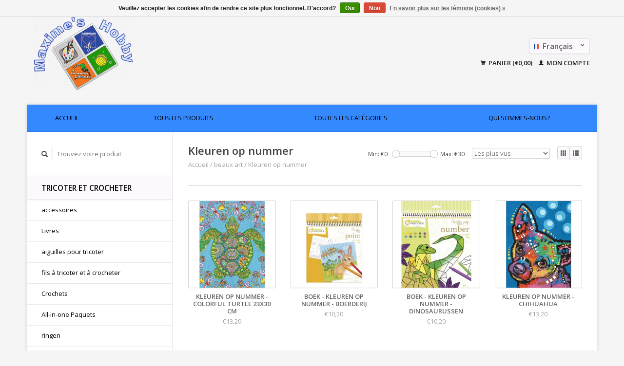

--- FILE ---
content_type: text/html;charset=utf-8
request_url: https://webshop.maximeshobby.com/fr/beaux-art/kleuren-op-nummer/
body_size: 7898
content:
<!DOCTYPE html>
<!--[if lt IE 7 ]><html class="ie ie6" lang="fr"> <![endif]-->
<!--[if IE 7 ]><html class="ie ie7" lang="fr"> <![endif]-->
<!--[if IE 8 ]><html class="ie ie8" lang="fr"> <![endif]-->
<!--[if (gte IE 9)|!(IE)]><!--><html lang="fr"> <!--<![endif]-->
  <head>
    <meta charset="utf-8"/>
<!-- [START] 'blocks/head.rain' -->
<!--

  (c) 2008-2026 Lightspeed Netherlands B.V.
  http://www.lightspeedhq.com
  Generated: 22-01-2026 @ 00:13:30

-->
<link rel="canonical" href="https://webshop.maximeshobby.com/fr/beaux-art/kleuren-op-nummer/"/>
<link rel="alternate" href="https://webshop.maximeshobby.com/fr/index.rss" type="application/rss+xml" title="Nouveaux produits"/>
<link href="https://cdn.webshopapp.com/assets/cookielaw.css?2025-02-20" rel="stylesheet" type="text/css"/>
<meta name="robots" content="noodp,noydir"/>
<meta name="google-site-verification" content=""/>
<meta property="og:url" content="https://webshop.maximeshobby.com/fr/beaux-art/kleuren-op-nummer/?source=facebook"/>
<meta property="og:site_name" content=""/>
<meta property="og:title" content="Kleuren op nummer"/>
<!--[if lt IE 9]>
<script src="https://cdn.webshopapp.com/assets/html5shiv.js?2025-02-20"></script>
<![endif]-->
<!-- [END] 'blocks/head.rain' -->
    <title>Kleuren op nummer - </title>
    <meta name="description" content="" />
    <meta name="keywords" content="Kleuren, op, nummer" />
    
    <meta http-equiv="X-UA-Compatible" content="IE=edge,chrome=1">
    
    <meta name="viewport" content="width=device-width, initial-scale=1.0">
    <meta name="apple-mobile-web-app-capable" content="yes">
    <meta name="apple-mobile-web-app-status-bar-style" content="black">
    
    <link rel="shortcut icon" href="https://cdn.webshopapp.com/shops/277725/themes/22918/assets/favicon.ico?20200629132936" type="image/x-icon" />
    <link href='//fonts.googleapis.com/css?family=Open%20Sans:400,300,600' rel='stylesheet' type='text/css'>
    <link href='//fonts.googleapis.com/css?family=Open%20Sans:400,300,600' rel='stylesheet' type='text/css'>
    <link rel="shortcut icon" href="https://cdn.webshopapp.com/shops/277725/themes/22918/assets/favicon.ico?20200629132936" type="image/x-icon" /> 
    <link rel="stylesheet" href="https://cdn.webshopapp.com/shops/277725/themes/22918/assets/bootstrap.css?2020102217524920200921091819" />
    <link rel="stylesheet" href="https://cdn.webshopapp.com/shops/277725/themes/22918/assets/responsive.css?2020102217524920200921091819" />

        <link rel="stylesheet" href="https://cdn.webshopapp.com/shops/277725/themes/22918/assets/style.css?2020102217524920200921091819" />       
    <link rel="stylesheet" href="https://cdn.webshopapp.com/shops/277725/themes/22918/assets/settings.css?2020102217524920200921091819" />  
    <link rel="stylesheet" href="https://cdn.webshopapp.com/assets/gui-2-0.css?2025-02-20" /> 
    <link rel="stylesheet" href="https://cdn.webshopapp.com/shops/277725/themes/22918/assets/custom.css?2020102217524920200921091819" />


    <script type="text/javascript" src="https://cdn.webshopapp.com/assets/jquery-1-9-1.js?2025-02-20"></script>
    <script type="text/javascript" src="https://cdn.webshopapp.com/assets/jquery-ui-1-10-1.js?2025-02-20"></script>
    <script type="text/javascript" src="https://cdn.webshopapp.com/assets/jquery-migrate-1-1-1.js?2025-02-20"></script>
    <script type="text/javascript" src="https://cdn.webshopapp.com/shops/277725/themes/22918/assets/global.js?2020102217524920200921091819"></script>
    <script type="text/javascript" src="https://cdn.webshopapp.com/assets/gui.js?2025-02-20"></script>
            <script type="text/javascript" src="https://cdn.webshopapp.com/shops/277725/themes/22918/assets/uspticker.js?2020102217524920200921091819"></script>
    
		<script type="text/javascript" src="https://cdn.webshopapp.com/shops/277725/themes/22918/assets/share42.js?2020102217524920200921091819"></script> 

  </head>
  <body> 
    <header class="container">
      <div class="align">
        <div class="vertical">
          <a href="https://webshop.maximeshobby.com/fr/" title="">
            <img class="img-responsive"src="https://cdn.webshopapp.com/shops/277725/themes/22918/v/117981/assets/logo.png?20200626183902" alt="" />
          </a>
        </div>
        
        <div class="vertical text-right no-underline">
                    <div class="currencies-languages">
            <div class="select-wrap">
                                          <div class="languages select">
                <span class="selected"><span class="flag fr"></span>Français <small><span class="glyphicon glyphicon-chevron-down"></span></small></span>
                <ul class="no-list-style languagesdropdown">
                                                      <li style="height:20px;">
                    <a href="https://webshop.maximeshobby.com/nl/go/category/10609941" title="Nederlands" lang="nl">                    
                      <span class="flag nl"></span>Nederlands</a>
                  </li>
                                                                                        </ul>
              </div>
                          </div>
          </div>
          <div class="clearfix"></div>
                    <div class="cart-account">
            <a href="https://webshop.maximeshobby.com/fr/cart/" class="cart">
              <span class="glyphicon glyphicon-shopping-cart"></span> 
              Panier (€0,00)
            </a>
            <a href="https://webshop.maximeshobby.com/fr/account/" class="my-account">
              <span class="glyphicon glyphicon glyphicon-user"></span>
                            Mon compte
                          </a>
          </div>
        </div>
      </div>
    </header>    
    
  
    
    
    
    <div class="container wrapper">
      <nav>
        <ul class="no-list-style no-underline topbar">
          <li class="item home ">
            <a class="itemLink" href="https://webshop.maximeshobby.com/fr/">Accueil</a>
          </li>
          
          <li class="item ">
            <a class="itemLink" href="https://webshop.maximeshobby.com/fr/collection/">Tous les produits</a>
          </li>

          
                    <li class="item ">
            <a class="itemLink" href="https://webshop.maximeshobby.com/fr/catalog/">Toutes les catégories</a>
          </li>
          
                                                                                                                                                                                                        
          
                              <li class="item"><a class="itemLink" href="https://webshop.maximeshobby.com/fr/service/about/" title="Qui sommes-nous?">Qui sommes-nous?</a></li>
                    
                                        
                                        
                              
                    </ul>
      </nav>

      <div class="sidebar col-xs-12 col-sm-12 col-md-3">
        <span class="burger glyphicon glyphicon-menu-hamburger hidden-md hidden-lg"></span>
       
      <div class="search">
  <form action="https://webshop.maximeshobby.com/fr/search/" method="get" id="formSearch">
    <span onclick="$('#formSearch').submit();" title="Rechercher" class="glyphicon glyphicon-search"></span>
    <input type="text" name="q" value="" placeholder="Trouvez votre produit"/>
  </form>
</div>
<ul class="no-underline no-list-style sidebarul">
      <li class="item">
    
    <a class="itemLink  hassub" href="https://webshop.maximeshobby.com/fr/tricoter-et-crocheter/" title="Tricoter et Crocheter">Tricoter et Crocheter</a>

        <ul class="subnav">
            <li class="subitem">
                
        <a class="subitemLink " href="https://webshop.maximeshobby.com/fr/tricoter-et-crocheter/accessoires/" title="accessoires">accessoires
        </a>
              </li>
            <li class="subitem">
                
        <a class="subitemLink " href="https://webshop.maximeshobby.com/fr/tricoter-et-crocheter/livres/" title="Livres">Livres
        </a>
              </li>
            <li class="subitem">
                
        <a class="subitemLink " href="https://webshop.maximeshobby.com/fr/tricoter-et-crocheter/aiguilles-pour-tricoter/" title="aiguilles pour tricoter">aiguilles pour tricoter
        </a>
              </li>
            <li class="subitem">
                
        <a class="subitemLink " href="https://webshop.maximeshobby.com/fr/tricoter-et-crocheter/fils-a-tricoter-et-a-crocheter/" title="fils à tricoter et à crocheter">fils à tricoter et à crocheter
        </a>
              </li>
            <li class="subitem">
                
        <a class="subitemLink " href="https://webshop.maximeshobby.com/fr/tricoter-et-crocheter/crochets/" title="Crochets">Crochets
        </a>
              </li>
            <li class="subitem">
                
        <a class="subitemLink " href="https://webshop.maximeshobby.com/fr/tricoter-et-crocheter/all-in-one-paquets/" title="All-in-one Paquets">All-in-one Paquets
        </a>
              </li>
            <li class="subitem">
                
        <a class="subitemLink " href="https://webshop.maximeshobby.com/fr/tricoter-et-crocheter/ringen/" title="ringen">ringen
        </a>
              </li>
            <li class="subitem">
                
        <a class="subitemLink " href="https://webshop.maximeshobby.com/fr/tricoter-et-crocheter/macrame/" title="Macramé">Macramé
        </a>
              </li>
          </ul>
      </li>
       
      <li class="item">
    
    <a class="itemLink  hassub" href="https://webshop.maximeshobby.com/fr/main-doeuvres-mercerie/" title="Main d&#039;oeuvres - Mercerie">Main d&#039;oeuvres - Mercerie</a>

        <ul class="subnav">
            <li class="subitem">
                
        <a class="subitemLink " href="https://webshop.maximeshobby.com/fr/main-doeuvres-mercerie/application/" title="Application">Application
        </a>
              </li>
            <li class="subitem">
                
        <a class="subitemLink " href="https://webshop.maximeshobby.com/fr/main-doeuvres-mercerie/livres/" title="livres">livres
        </a>
              </li>
            <li class="subitem">
                
        <a class="subitemLink " href="https://webshop.maximeshobby.com/fr/main-doeuvres-mercerie/broder-et-point-de-croix/" title="Broder et Point de croix">Broder et Point de croix
        </a>
              </li>
            <li class="subitem">
                
        <a class="subitemLink " href="https://webshop.maximeshobby.com/fr/main-doeuvres-mercerie/fils/" title="Fils">Fils
        </a>
              </li>
            <li class="subitem">
                
        <a class="subitemLink " href="https://webshop.maximeshobby.com/fr/main-doeuvres-mercerie/mercerie/" title="Mercerie">Mercerie
        </a>
              </li>
            <li class="subitem">
                
        <a class="subitemLink " href="https://webshop.maximeshobby.com/fr/main-doeuvres-mercerie/all-in-one-paquets/" title="All-in-one Paquets">All-in-one Paquets
        </a>
              </li>
            <li class="subitem">
                
        <a class="subitemLink " href="https://webshop.maximeshobby.com/fr/main-doeuvres-mercerie/punch-needle/" title="Punch needle">Punch needle
        </a>
              </li>
            <li class="subitem">
                
        <a class="subitemLink " href="https://webshop.maximeshobby.com/fr/main-doeuvres-mercerie/tissus/" title="tissus">tissus
        </a>
              </li>
            <li class="subitem">
                
        <a class="subitemLink " href="https://webshop.maximeshobby.com/fr/main-doeuvres-mercerie/outils-et-accessoires/" title="outils et accessoires">outils et accessoires
        </a>
              </li>
            <li class="subitem">
                
        <a class="subitemLink " href="https://webshop.maximeshobby.com/fr/main-doeuvres-mercerie/autres/" title="Autres">Autres
        </a>
              </li>
          </ul>
      </li>
       
      <li class="item">
    
    <a class="itemLink  hassub" href="https://webshop.maximeshobby.com/fr/loisirs/" title="loisirs">loisirs</a>

        <ul class="subnav">
            <li class="subitem">
                
        <a class="subitemLink " href="https://webshop.maximeshobby.com/fr/loisirs/materiel-de-loisirs/" title="Matériel de loisirs">Matériel de loisirs
        </a>
              </li>
            <li class="subitem">
                
        <a class="subitemLink " href="https://webshop.maximeshobby.com/fr/loisirs/bigshot-machine-de-decoupe/" title="BigShot - Machine de découpe">BigShot - Machine de découpe
        </a>
              </li>
            <li class="subitem">
                
        <a class="subitemLink " href="https://webshop.maximeshobby.com/fr/loisirs/livres/" title="livres">livres
        </a>
              </li>
            <li class="subitem">
                
        <a class="subitemLink " href="https://webshop.maximeshobby.com/fr/loisirs/chiffres-lettres-et-texte/" title="chiffres, lettres et texte">chiffres, lettres et texte
        </a>
              </li>
            <li class="subitem">
                
        <a class="subitemLink " href="https://webshop.maximeshobby.com/fr/loisirs/decoration/" title="décoration">décoration
        </a>
              </li>
            <li class="subitem">
                
        <a class="subitemLink " href="https://webshop.maximeshobby.com/fr/loisirs/diamond-painting/" title="Diamond Painting">Diamond Painting
        </a>
              </li>
            <li class="subitem">
                
        <a class="subitemLink " href="https://webshop.maximeshobby.com/fr/loisirs/fil-dentelle-et-ruban/" title="fil, dentelle et ruban">fil, dentelle et ruban
        </a>
              </li>
            <li class="subitem">
                
        <a class="subitemLink " href="https://webshop.maximeshobby.com/fr/loisirs/bois/" title="bois">bois
        </a>
              </li>
            <li class="subitem">
                
        <a class="subitemLink " href="https://webshop.maximeshobby.com/fr/loisirs/bougies-et-savon/" title="bougies et savon">bougies et savon
        </a>
              </li>
            <li class="subitem">
                
        <a class="subitemLink " href="https://webshop.maximeshobby.com/fr/loisirs/colles-et-vernis/" title="colles et vernis">colles et vernis
        </a>
              </li>
            <li class="subitem">
                
        <a class="subitemLink " href="https://webshop.maximeshobby.com/fr/loisirs/masques/" title="masques">masques
        </a>
              </li>
            <li class="subitem">
                
        <a class="subitemLink " href="https://webshop.maximeshobby.com/fr/loisirs/modeler/" title="modeler">modeler
        </a>
              </li>
            <li class="subitem">
                
        <a class="subitemLink " href="https://webshop.maximeshobby.com/fr/loisirs/mosaique/" title="mosaïque">mosaïque
        </a>
              </li>
            <li class="subitem">
                
        <a class="subitemLink " href="https://webshop.maximeshobby.com/fr/loisirs/all-in-one-paquets/" title="All-in-one Paquets">All-in-one Paquets
        </a>
              </li>
            <li class="subitem">
                
        <a class="subitemLink " href="https://webshop.maximeshobby.com/fr/loisirs/papier/" title="papier">papier
        </a>
              </li>
            <li class="subitem">
                
        <a class="subitemLink " href="https://webshop.maximeshobby.com/fr/loisirs/papier-mache-mdf-ecoshape-decopatch/" title="papier mâché, MDF, écoshape, Décopatch">papier mâché, MDF, écoshape, Décopatch
        </a>
              </li>
            <li class="subitem">
                
        <a class="subitemLink " href="https://webshop.maximeshobby.com/fr/loisirs/pixels/" title="pixels">pixels
        </a>
              </li>
            <li class="subitem">
                
        <a class="subitemLink " href="https://webshop.maximeshobby.com/fr/loisirs/articles-en-plastique-formes/" title="articles en plastique - formes">articles en plastique - formes
        </a>
              </li>
            <li class="subitem">
                
        <a class="subitemLink " href="https://webshop.maximeshobby.com/fr/loisirs/perforatrices/" title="perforatrices">perforatrices
        </a>
              </li>
            <li class="subitem">
                
        <a class="subitemLink " href="https://webshop.maximeshobby.com/fr/loisirs/powertex-durcisseur-textile/" title="Powertex - durcisseur textile">Powertex - durcisseur textile
        </a>
              </li>
            <li class="subitem">
                
        <a class="subitemLink " href="https://webshop.maximeshobby.com/fr/loisirs/puzzel/" title="Puzzel">Puzzel
        </a>
              </li>
            <li class="subitem">
                
        <a class="subitemLink " href="https://webshop.maximeshobby.com/fr/" title="">
        </a>
              </li>
            <li class="subitem">
                
        <a class="subitemLink " href="https://webshop.maximeshobby.com/fr/" title="">
        </a>
              </li>
            <li class="subitem">
                
        <a class="subitemLink " href="https://webshop.maximeshobby.com/fr/loisirs/scrapbooking-bullet-journaling/" title="scrapbooking - bullet journaling">scrapbooking - bullet journaling
        </a>
              </li>
            <li class="subitem">
                
        <a class="subitemLink " href="https://webshop.maximeshobby.com/fr/" title="">
        </a>
              </li>
            <li class="subitem">
                
        <a class="subitemLink " href="https://webshop.maximeshobby.com/fr/" title="">
        </a>
              </li>
            <li class="subitem">
                
        <a class="subitemLink " href="https://webshop.maximeshobby.com/fr/" title="">
        </a>
              </li>
            <li class="subitem">
                
        <a class="subitemLink " href="https://webshop.maximeshobby.com/fr/loisirs/estampillage-technique-destampage/" title="estampillage - technique d&#039;estampage">estampillage - technique d&#039;estampage
        </a>
              </li>
            <li class="subitem">
                
        <a class="subitemLink " href="https://webshop.maximeshobby.com/fr/" title="">
        </a>
              </li>
            <li class="subitem">
                
        <a class="subitemLink " href="https://webshop.maximeshobby.com/fr/" title="">
        </a>
              </li>
            <li class="subitem">
                
        <a class="subitemLink " href="https://webshop.maximeshobby.com/fr/" title="">
        </a>
              </li>
            <li class="subitem">
                
        <a class="subitemLink " href="https://webshop.maximeshobby.com/fr/loisirs/outils/" title="outils">outils
        </a>
              </li>
            <li class="subitem">
                
        <a class="subitemLink " href="https://webshop.maximeshobby.com/fr/loisirs/peintures/" title="peintures">peintures
        </a>
              </li>
            <li class="subitem">
                
        <a class="subitemLink " href="https://webshop.maximeshobby.com/fr/loisirs/autres/" title="autres">autres
        </a>
              </li>
            <li class="subitem">
                
        <a class="subitemLink " href="https://webshop.maximeshobby.com/fr/loisirs/kaartjes-maken/" title="kaartjes maken">kaartjes maken
        </a>
              </li>
            <li class="subitem">
                
        <a class="subitemLink " href="https://webshop.maximeshobby.com/fr/loisirs/kraskaarten/" title="Kraskaarten">Kraskaarten
        </a>
              </li>
            <li class="subitem">
                
        <a class="subitemLink " href="https://webshop.maximeshobby.com/fr/loisirs/kleur-pigmenten/" title="kleur pigmenten">kleur pigmenten
        </a>
              </li>
            <li class="subitem">
                
        <a class="subitemLink " href="https://webshop.maximeshobby.com/fr/loisirs/miniatuur-modelbouw/" title="Miniatuur - Modelbouw">Miniatuur - Modelbouw
        </a>
              </li>
            <li class="subitem">
                
        <a class="subitemLink " href="https://webshop.maximeshobby.com/fr/loisirs/tijdelijke-tattoos/" title="Tijdelijke Tattoos">Tijdelijke Tattoos
        </a>
              </li>
            <li class="subitem">
                
        <a class="subitemLink " href="https://webshop.maximeshobby.com/fr/loisirs/mieredu-3d-puzzel/" title="Mieredu - 3D Puzzel">Mieredu - 3D Puzzel
        </a>
              </li>
            <li class="subitem">
                
        <a class="subitemLink " href="https://webshop.maximeshobby.com/fr/loisirs/eugy-3d/" title="EUGY 3D">EUGY 3D
        </a>
              </li>
            <li class="subitem">
                
        <a class="subitemLink " href="https://webshop.maximeshobby.com/fr/loisirs/mieredu-magnetisch-pad/" title="Mieredu - Magnetisch Pad -">Mieredu - Magnetisch Pad -
        </a>
              </li>
            <li class="subitem">
                
        <a class="subitemLink " href="https://webshop.maximeshobby.com/fr/loisirs/raam-glasdecoratie/" title="Raam &amp; glasdecoratie">Raam &amp; glasdecoratie
        </a>
              </li>
            <li class="subitem">
                
        <a class="subitemLink " href="https://webshop.maximeshobby.com/fr/loisirs/het-muizenhuis/" title="Het Muizenhuis">Het Muizenhuis
        </a>
              </li>
            <li class="subitem">
                
        <a class="subitemLink " href="https://webshop.maximeshobby.com/fr/loisirs/klittenband/" title="klittenband">klittenband
        </a>
              </li>
            <li class="subitem">
                
        <a class="subitemLink " href="https://webshop.maximeshobby.com/fr/loisirs/strijkparels/" title="Strijkparels">Strijkparels
        </a>
              </li>
            <li class="subitem">
                
        <a class="subitemLink " href="https://webshop.maximeshobby.com/fr/loisirs/plus-plus/" title="Plus-Plus">Plus-Plus
        </a>
              </li>
            <li class="subitem">
                
        <a class="subitemLink " href="https://webshop.maximeshobby.com/fr/loisirs/brixies/" title="Brixies">Brixies
        </a>
              </li>
          </ul>
      </li>
       
      <li class="item">
    
    <a class="itemLink  hassub" href="https://webshop.maximeshobby.com/fr/bijoux/" title="bijoux">bijoux</a>

        <ul class="subnav">
            <li class="subitem">
                
        <a class="subitemLink " href="https://webshop.maximeshobby.com/fr/" title="">
        </a>
              </li>
            <li class="subitem">
                
        <a class="subitemLink " href="https://webshop.maximeshobby.com/fr/" title="">
        </a>
              </li>
            <li class="subitem">
                
        <a class="subitemLink " href="https://webshop.maximeshobby.com/fr/bijoux/fils/" title="fils">fils
        </a>
              </li>
            <li class="subitem">
                
        <a class="subitemLink " href="https://webshop.maximeshobby.com/fr/bijoux/colle/" title="colle">colle
        </a>
              </li>
            <li class="subitem">
                
        <a class="subitemLink " href="https://webshop.maximeshobby.com/fr/bijoux/macrame/" title="macrame">macrame
        </a>
              </li>
            <li class="subitem">
                
        <a class="subitemLink " href="https://webshop.maximeshobby.com/fr/bijoux/all-in-one-paquets/" title="All-in-one Paquets">All-in-one Paquets
        </a>
              </li>
            <li class="subitem">
                
        <a class="subitemLink " href="https://webshop.maximeshobby.com/fr/" title="">
        </a>
              </li>
            <li class="subitem">
                
        <a class="subitemLink " href="https://webshop.maximeshobby.com/fr/bijoux/outils-et-accessoires/" title="outils et accessoires">outils et accessoires
        </a>
              </li>
            <li class="subitem">
                
        <a class="subitemLink " href="https://webshop.maximeshobby.com/fr/" title="">
        </a>
              </li>
          </ul>
      </li>
       
      <li class="item active">
    
    <a class="itemLink  active hassub" href="https://webshop.maximeshobby.com/fr/beaux-art/" title="beaux art">beaux art</a>

        <ul class="subnav">
            <li class="subitem">
                
        <a class="subitemLink " href="https://webshop.maximeshobby.com/fr/beaux-art/technique-de-peinture/" title="technique de peinture">technique de peinture
        </a>
              </li>
            <li class="subitem">
                
        <a class="subitemLink " href="https://webshop.maximeshobby.com/fr/beaux-art/dessin-et-coloriage/" title="dessin et coloriage">dessin et coloriage
        </a>
              </li>
            <li class="subitem">
                
        <a class="subitemLink " href="https://webshop.maximeshobby.com/fr/beaux-art/autres/" title="autres">autres
        </a>
              </li>
            <li class="subitem">
                
        <a class="subitemLink " href="https://webshop.maximeshobby.com/fr/beaux-art/painting-by-numbers-schilderen-op-nummer/" title="painting by numbers - schilderen op nummer">painting by numbers - schilderen op nummer
        </a>
              </li>
            <li class="subitem">
                
        <a class="subitemLink " href="https://webshop.maximeshobby.com/fr/beaux-art/balsa-hout-voor-modelbouw/" title="Balsa / Hout (voor modelbouw)">Balsa / Hout (voor modelbouw)
        </a>
              </li>
            <li class="subitem">
                
        <a class="subitemLink active " href="https://webshop.maximeshobby.com/fr/beaux-art/kleuren-op-nummer/" title="Kleuren op nummer">Kleuren op nummer
        </a>
              </li>
            <li class="subitem">
                
        <a class="subitemLink " href="https://webshop.maximeshobby.com/fr/beaux-art/modelbouw/" title="Modelbouw">Modelbouw
        </a>
              </li>
            <li class="subitem">
                
        <a class="subitemLink " href="https://webshop.maximeshobby.com/fr/beaux-art/handlettering/" title="handlettering">handlettering
        </a>
              </li>
            <li class="subitem">
                
        <a class="subitemLink " href="https://webshop.maximeshobby.com/fr/beaux-art/lino-linoleum/" title="Lino - Linoleum">Lino - Linoleum
        </a>
              </li>
            <li class="subitem">
                
        <a class="subitemLink " href="https://webshop.maximeshobby.com/fr/beaux-art/papier/" title="Papier">Papier
        </a>
              </li>
            <li class="subitem">
                
        <a class="subitemLink " href="https://webshop.maximeshobby.com/fr/beaux-art/aquarel/" title="Aquarel">Aquarel
        </a>
              </li>
            <li class="subitem">
                
        <a class="subitemLink " href="https://webshop.maximeshobby.com/fr/beaux-art/posca/" title="POSCA">POSCA
        </a>
              </li>
            <li class="subitem">
                
        <a class="subitemLink " href="https://webshop.maximeshobby.com/fr/beaux-art/gouache/" title="Gouache">Gouache
        </a>
              </li>
            <li class="subitem">
                
        <a class="subitemLink " href="https://webshop.maximeshobby.com/fr/beaux-art/ecoline/" title="ECOLINE">ECOLINE
        </a>
              </li>
            <li class="subitem">
                
        <a class="subitemLink " href="https://webshop.maximeshobby.com/fr/beaux-art/soft-pastels/" title="Soft Pastels">Soft Pastels
        </a>
              </li>
            <li class="subitem">
                
        <a class="subitemLink " href="https://webshop.maximeshobby.com/fr/beaux-art/oliepastels/" title="Oliepastels">Oliepastels
        </a>
              </li>
            <li class="subitem">
                
        <a class="subitemLink " href="https://webshop.maximeshobby.com/fr/beaux-art/brushpen-water-brush/" title="Brushpen - Water brush">Brushpen - Water brush
        </a>
              </li>
          </ul>
      </li>
       
      <li class="item">
    
    <a class="itemLink  hassub" href="https://webshop.maximeshobby.com/fr/materiel-de-bureau/" title="matériel de bureau">matériel de bureau</a>

        <ul class="subnav">
            <li class="subitem">
                
        <a class="subitemLink " href="https://webshop.maximeshobby.com/fr/materiel-de-bureau/cartouches-dencre/" title="cartouches d&#039;encre">cartouches d&#039;encre
        </a>
              </li>
            <li class="subitem">
                
        <a class="subitemLink " href="https://webshop.maximeshobby.com/fr/materiel-de-bureau/marquages/" title="marquages">marquages
        </a>
              </li>
            <li class="subitem">
                
        <a class="subitemLink " href="https://webshop.maximeshobby.com/fr/materiel-de-bureau/papier/" title="papier">papier
        </a>
              </li>
            <li class="subitem">
                
        <a class="subitemLink " href="https://webshop.maximeshobby.com/fr/materiel-de-bureau/materiel-decriture/" title="matériel d&#039;écriture">matériel d&#039;écriture
        </a>
              </li>
            <li class="subitem">
                
        <a class="subitemLink " href="https://webshop.maximeshobby.com/fr/materiel-de-bureau/autres/" title="autres">autres
        </a>
              </li>
            <li class="subitem">
                
        <a class="subitemLink " href="https://webshop.maximeshobby.com/fr/materiel-de-bureau/livre-factice-cahier-carnet-de-croquis/" title="Livre factice - cahier - carnet de croquis">Livre factice - cahier - carnet de croquis
        </a>
              </li>
            <li class="subitem">
                
        <a class="subitemLink " href="https://webshop.maximeshobby.com/fr/materiel-de-bureau/cartes-et-enveloppes/" title="cartes et enveloppes">cartes et enveloppes
        </a>
              </li>
            <li class="subitem">
                
        <a class="subitemLink " href="https://webshop.maximeshobby.com/fr/materiel-de-bureau/mappen/" title="Mappen">Mappen
        </a>
              </li>
          </ul>
      </li>
       
      <li class="item">
    
    <a class="itemLink  hassub" href="https://webshop.maximeshobby.com/fr/pompe-a-essence/" title="pompe à essence">pompe à essence</a>

        <ul class="subnav">
            <li class="subitem">
                
        <a class="subitemLink " href="https://webshop.maximeshobby.com/fr/pompe-a-essence/gaz/" title="gaz">gaz
        </a>
              </li>
            <li class="subitem">
                
        <a class="subitemLink " href="https://webshop.maximeshobby.com/fr/pompe-a-essence/shop/" title="Shop">Shop
        </a>
              </li>
          </ul>
      </li>
       
      <li class="item">
    
    <a class="itemLink  hassub" href="https://webshop.maximeshobby.com/fr/tous-les-themes/" title="Tous les thèmes">Tous les thèmes</a>

        <ul class="subnav">
            <li class="subitem">
                
        <a class="subitemLink " href="https://webshop.maximeshobby.com/fr/tous-les-themes/noel/" title="Noël">Noël
        </a>
              </li>
            <li class="subitem">
                
        <a class="subitemLink " href="https://webshop.maximeshobby.com/fr/tous-les-themes/paques/" title="Pâques">Pâques
        </a>
              </li>
            <li class="subitem">
                
        <a class="subitemLink " href="https://webshop.maximeshobby.com/fr/tous-les-themes/halloween/" title="Halloween">Halloween
        </a>
              </li>
            <li class="subitem">
                
        <a class="subitemLink " href="https://webshop.maximeshobby.com/fr/tous-les-themes/naissance/" title="Naissance">Naissance
        </a>
              </li>
            <li class="subitem">
                
        <a class="subitemLink " href="https://webshop.maximeshobby.com/fr/tous-les-themes/valentin/" title="Valentin">Valentin
        </a>
              </li>
            <li class="subitem">
                
        <a class="subitemLink " href="https://webshop.maximeshobby.com/fr/tous-les-themes/communion-fete-du-printemps-confirmation/" title="Communion - Fête du Printemps - Confirmation">Communion - Fête du Printemps - Confirmation
        </a>
              </li>
            <li class="subitem">
                
        <a class="subitemLink " href="https://webshop.maximeshobby.com/fr/tous-les-themes/anniversaire/" title="Anniversaire">Anniversaire
        </a>
              </li>
            <li class="subitem">
                
        <a class="subitemLink " href="https://webshop.maximeshobby.com/fr/tous-les-themes/mariage-amour/" title="Mariage - Amour">Mariage - Amour
        </a>
              </li>
            <li class="subitem">
                
        <a class="subitemLink " href="https://webshop.maximeshobby.com/fr/tous-les-themes/idee-cadeau/" title="Idée cadeau">Idée cadeau
        </a>
              </li>
            <li class="subitem">
                
        <a class="subitemLink " href="https://webshop.maximeshobby.com/fr/tous-les-themes/carnaval/" title="Carnaval">Carnaval
        </a>
              </li>
            <li class="subitem">
                
        <a class="subitemLink " href="https://webshop.maximeshobby.com/fr/tous-les-themes/materiaal-voor-mondmaskers/" title="Materiaal voor mondmaskers">Materiaal voor mondmaskers
        </a>
              </li>
          </ul>
      </li>
       
      <li class="item">
    <a class="itemLink" href="https://webshop.maximeshobby.com/fr/brands/" title="Marques">Marques</a>
  </li>
    
            </ul>      </div>
      <div class="content col-xs-12 col-sm-12 col-md-9">
            <div class="row page-title">
  <div class="col-md-5 col-xs-12 title">
    <h1>Kleuren op nummer</h1>
    <div class="breadcrumbs no-underline">
      <a href="https://webshop.maximeshobby.com/fr/" title="Accueil">Accueil</a>    
            / <a href="https://webshop.maximeshobby.com/fr/beaux-art/">beaux art</a>
            / <a href="https://webshop.maximeshobby.com/fr/beaux-art/kleuren-op-nummer/">Kleuren op nummer</a>
          </div>
  </div>
  <div class="col-md-7 col-xs-12 text-right filters right">
    <form action="https://webshop.maximeshobby.com/fr/beaux-art/kleuren-op-nummer/" method="get" id="ModeSortBrandPrice">
      <input type="hidden" name="mode" value="grid" id="filter_form_mode">
      <input type="hidden" name="min" value="0" id="filter_form_min">
      <input type="hidden" name="max" value="30" id="filter_form_max">
      
      <div name="mode" class="grid-list right">
        <div class="grid left active">
          <span class="glyphicon glyphicon-th"></span>
        </div>
        <div class="list left">
          <span class="glyphicon glyphicon-th-list"></span>
        </div>        
      </div>
      
      <select name="sort" onchange="$('#ModeSortBrandPrice').submit();" class="sort right">
                <option value="default">Par défaut</option>
                <option value="popular" selected="selected">Les plus vus</option>
                <option value="newest">Produits les plus récents</option>
                <option value="lowest">Prix le plus bas</option>
                <option value="highest">Prix le plus élevé</option>
                <option value="asc">Noms en ordre croissant</option>
                <option value="desc">Noms en ordre décroissant</option>
              </select> 
      
            
      <div class="price-filter right">
        <span class="min left">Min: €<span>0</span></span>
        <div class="sidebar-filter-slider left">
          <div id="collection-filter-price"></div>
        </div>
        <span class="max left">Max: €<span>30</span></span>
      </div>   
      
      <div class="clearfix"></div>        
    </form>
  </div>
</div>
<div class="page-text row">  
  <div class="col-md-12">
      </div> 
</div>
<hr />






<div class="products row">
    <div class="row"></div>
          <a href="https://webshop.maximeshobby.com/fr/kleuren-op-nummer-colorful-turtle-23x30-cm.html">
<div class="col-md-2 col-xs-6 col-sm-2">
  <div class="product">
    <div class="image-wrap">
      <div class="hover">
        <div class="circle no-underline">
          <a href="https://webshop.maximeshobby.com/fr/cart/add/265631177/">
            <span class="glyphicon glyphicon-shopping-cart"></span>
          </a>          <a href="https://webshop.maximeshobby.com/fr/kleuren-op-nummer-colorful-turtle-23x30-cm.html">
            <span class="glyphicon glyphicon-search"></span>        
          </a>
        </div>
      </div>
      <a href="https://webshop.maximeshobby.com/fr/kleuren-op-nummer-colorful-turtle-23x30-cm.html">
                            <img class="img-responsive" src="https://cdn.webshopapp.com/shops/277725/files/401593851/270x270x2/kleuren-op-nummer-colorful-turtle-23x30-cm.jpg" height="270" width="270" alt="Kleuren op nummer - Colorful Turtle 23x30 cm" />
                        </a>
    </div>
    <div class="info text-center">
      <a href="https://webshop.maximeshobby.com/fr/kleuren-op-nummer-colorful-turtle-23x30-cm.html" class="no-underline">
        <h3>Kleuren op nummer - Colorful Turtle 23x30 cm</h3>
      </a>
      <span class="price">
                €13,20  
      </span>
      
   
    </div>
  </div>
</div>
</a>          <a href="https://webshop.maximeshobby.com/fr/boek-kleuren-op-nummer-boerderij.html">
<div class="col-md-2 col-xs-6 col-sm-2">
  <div class="product">
    <div class="image-wrap">
      <div class="hover">
        <div class="circle no-underline">
          <a href="https://webshop.maximeshobby.com/fr/cart/add/297870695/">
            <span class="glyphicon glyphicon-shopping-cart"></span>
          </a>          <a href="https://webshop.maximeshobby.com/fr/boek-kleuren-op-nummer-boerderij.html">
            <span class="glyphicon glyphicon-search"></span>        
          </a>
        </div>
      </div>
      <a href="https://webshop.maximeshobby.com/fr/boek-kleuren-op-nummer-boerderij.html">
                            <img class="img-responsive" src="https://cdn.webshopapp.com/shops/277725/files/452902611/270x270x2/boek-kleuren-op-nummer-boerderij.jpg" height="270" width="270" alt="Boek - kleuren op nummer - Boerderij" />
                        </a>
    </div>
    <div class="info text-center">
      <a href="https://webshop.maximeshobby.com/fr/boek-kleuren-op-nummer-boerderij.html" class="no-underline">
        <h3>Boek - kleuren op nummer - Boerderij</h3>
      </a>
      <span class="price">
                €10,20  
      </span>
      
   
    </div>
  </div>
</div>
</a>          <a href="https://webshop.maximeshobby.com/fr/boek-kleuren-op-nummer-dinosaurussen.html">
<div class="col-md-2 col-xs-6 col-sm-2">
  <div class="product">
    <div class="image-wrap">
      <div class="hover">
        <div class="circle no-underline">
          <a href="https://webshop.maximeshobby.com/fr/cart/add/297870305/">
            <span class="glyphicon glyphicon-shopping-cart"></span>
          </a>          <a href="https://webshop.maximeshobby.com/fr/boek-kleuren-op-nummer-dinosaurussen.html">
            <span class="glyphicon glyphicon-search"></span>        
          </a>
        </div>
      </div>
      <a href="https://webshop.maximeshobby.com/fr/boek-kleuren-op-nummer-dinosaurussen.html">
                            <img class="img-responsive" src="https://cdn.webshopapp.com/shops/277725/files/452902316/270x270x2/boek-kleuren-op-nummer-dinosaurussen.jpg" height="270" width="270" alt="Boek - kleuren op nummer - Dinosaurussen" />
                        </a>
    </div>
    <div class="info text-center">
      <a href="https://webshop.maximeshobby.com/fr/boek-kleuren-op-nummer-dinosaurussen.html" class="no-underline">
        <h3>Boek - kleuren op nummer - Dinosaurussen</h3>
      </a>
      <span class="price">
                €10,20  
      </span>
      
   
    </div>
  </div>
</div>
</a>          <a href="https://webshop.maximeshobby.com/fr/kleuren-op-nummer-chihuahua.html">
<div class="col-md-2 col-xs-6 col-sm-2">
  <div class="product">
    <div class="image-wrap">
      <div class="hover">
        <div class="circle no-underline">
          <a href="https://webshop.maximeshobby.com/fr/cart/add/265630960/">
            <span class="glyphicon glyphicon-shopping-cart"></span>
          </a>          <a href="https://webshop.maximeshobby.com/fr/kleuren-op-nummer-chihuahua.html">
            <span class="glyphicon glyphicon-search"></span>        
          </a>
        </div>
      </div>
      <a href="https://webshop.maximeshobby.com/fr/kleuren-op-nummer-chihuahua.html">
                            <img class="img-responsive" src="https://cdn.webshopapp.com/shops/277725/files/401593204/270x270x2/kleuren-op-nummer-chihuahua.jpg" height="270" width="270" alt="Kleuren op nummer - Chihuahua" />
                        </a>
    </div>
    <div class="info text-center">
      <a href="https://webshop.maximeshobby.com/fr/kleuren-op-nummer-chihuahua.html" class="no-underline">
        <h3>Kleuren op nummer - Chihuahua</h3>
      </a>
      <span class="price">
                €13,20  
      </span>
      
   
    </div>
  </div>
</div>
</a>          <a href="https://webshop.maximeshobby.com/fr/colouring-by-numbers-puppies-34x24cm.html">
<div class="col-md-2 col-xs-6 col-sm-2">
  <div class="product">
    <div class="image-wrap">
      <div class="hover">
        <div class="circle no-underline">
          <a href="https://webshop.maximeshobby.com/fr/cart/add/258084219/">
            <span class="glyphicon glyphicon-shopping-cart"></span>
          </a>          <a href="https://webshop.maximeshobby.com/fr/colouring-by-numbers-puppies-34x24cm.html">
            <span class="glyphicon glyphicon-search"></span>        
          </a>
        </div>
      </div>
      <a href="https://webshop.maximeshobby.com/fr/colouring-by-numbers-puppies-34x24cm.html">
                            <img class="img-responsive" src="https://cdn.webshopapp.com/shops/277725/files/391659833/270x270x2/colouring-by-numbers-puppies-34x24cm.jpg" height="270" width="270" alt="Colouring By Numbers PUPPIES 34x24cm" />
                        </a>
    </div>
    <div class="info text-center">
      <a href="https://webshop.maximeshobby.com/fr/colouring-by-numbers-puppies-34x24cm.html" class="no-underline">
        <h3>Colouring By Numbers PUPPIES 34x24cm</h3>
      </a>
      <span class="price">
                €13,10  
      </span>
      
   
    </div>
  </div>
</div>
</a>          <a href="https://webshop.maximeshobby.com/fr/kleuren-op-nummer-cpn-flamingo.html">
<div class="col-md-2 col-xs-6 col-sm-2">
  <div class="product">
    <div class="image-wrap">
      <div class="hover">
        <div class="circle no-underline">
          <a href="https://webshop.maximeshobby.com/fr/cart/add/255246934/">
            <span class="glyphicon glyphicon-shopping-cart"></span>
          </a>          <a href="https://webshop.maximeshobby.com/fr/kleuren-op-nummer-cpn-flamingo.html">
            <span class="glyphicon glyphicon-search"></span>        
          </a>
        </div>
      </div>
      <a href="https://webshop.maximeshobby.com/fr/kleuren-op-nummer-cpn-flamingo.html">
                            <img class="img-responsive" src="https://cdn.webshopapp.com/shops/277725/files/387659143/270x270x2/kleuren-op-nummer-cpn-flamingo.jpg" height="270" width="270" alt="Kleuren op nummer - CPN - FLAMINGO" />
                        </a>
    </div>
    <div class="info text-center">
      <a href="https://webshop.maximeshobby.com/fr/kleuren-op-nummer-cpn-flamingo.html" class="no-underline">
        <h3>Kleuren op nummer - CPN - FLAMINGO</h3>
      </a>
      <span class="price">
                €7,50  
      </span>
      
   
    </div>
  </div>
</div>
</a>          <a href="https://webshop.maximeshobby.com/fr/derwent-chromaflow-tin-12.html">
<div class="col-md-2 col-xs-6 col-sm-2">
  <div class="product">
    <div class="image-wrap">
      <div class="hover">
        <div class="circle no-underline">
          <a href="https://webshop.maximeshobby.com/fr/cart/add/276014039/">
            <span class="glyphicon glyphicon-shopping-cart"></span>
          </a>          <a href="https://webshop.maximeshobby.com/fr/derwent-chromaflow-tin-12.html">
            <span class="glyphicon glyphicon-search"></span>        
          </a>
        </div>
      </div>
      <a href="https://webshop.maximeshobby.com/fr/derwent-chromaflow-tin-12.html">
                            <img class="img-responsive" src="https://cdn.webshopapp.com/shops/277725/files/418454056/270x270x2/derwent-chromaflow-tin-12.jpg" height="270" width="270" alt="Derwent - Chromaflow Tin (12)" />
                        </a>
    </div>
    <div class="info text-center">
      <a href="https://webshop.maximeshobby.com/fr/derwent-chromaflow-tin-12.html" class="no-underline">
        <h3>Derwent - Chromaflow Tin (12)</h3>
      </a>
      <span class="price">
                €29,95  
      </span>
      
   
    </div>
  </div>
</div>
</a>          <a href="https://webshop.maximeshobby.com/fr/color-by-numbers-giraffe-pencil-23x30-cm.html">
<div class="col-md-2 col-xs-6 col-sm-2">
  <div class="product">
    <div class="image-wrap">
      <div class="hover">
        <div class="circle no-underline">
          <a href="https://webshop.maximeshobby.com/fr/cart/add/236651636/">
            <span class="glyphicon glyphicon-shopping-cart"></span>
          </a>          <a href="https://webshop.maximeshobby.com/fr/color-by-numbers-giraffe-pencil-23x30-cm.html">
            <span class="glyphicon glyphicon-search"></span>        
          </a>
        </div>
      </div>
      <a href="https://webshop.maximeshobby.com/fr/color-by-numbers-giraffe-pencil-23x30-cm.html">
                            <img class="img-responsive" src="https://cdn.webshopapp.com/shops/277725/files/356810433/270x270x2/color-by-numbers-giraffe-pencil-23x30-cm.jpg" height="270" width="270" alt="Color by numbers - GIRAFFE PENCIL - 23x30 cm" />
                        </a>
    </div>
    <div class="info text-center">
      <a href="https://webshop.maximeshobby.com/fr/color-by-numbers-giraffe-pencil-23x30-cm.html" class="no-underline">
        <h3>Color by numbers - GIRAFFE PENCIL - 23x30 cm</h3>
      </a>
      <span class="price">
                €11,80  
      </span>
      
   
    </div>
  </div>
</div>
</a>          <a href="https://webshop.maximeshobby.com/fr/coloring-coloriage-flowering-owl-23x30cm.html">
<div class="col-md-2 col-xs-6 col-sm-2">
  <div class="product">
    <div class="image-wrap">
      <div class="hover">
        <div class="circle no-underline">
          <a href="https://webshop.maximeshobby.com/fr/cart/add/236603366/">
            <span class="glyphicon glyphicon-shopping-cart"></span>
          </a>          <a href="https://webshop.maximeshobby.com/fr/coloring-coloriage-flowering-owl-23x30cm.html">
            <span class="glyphicon glyphicon-search"></span>        
          </a>
        </div>
      </div>
      <a href="https://webshop.maximeshobby.com/fr/coloring-coloriage-flowering-owl-23x30cm.html">
                            <img class="img-responsive" src="https://cdn.webshopapp.com/shops/277725/files/356724688/270x270x2/coloring-coloriage-flowering-owl-23x30cm.jpg" height="270" width="270" alt="Coloring Coloriage - FLOWERING OWL 23x30cm" />
                        </a>
    </div>
    <div class="info text-center">
      <a href="https://webshop.maximeshobby.com/fr/coloring-coloriage-flowering-owl-23x30cm.html" class="no-underline">
        <h3>Coloring Coloriage - FLOWERING OWL 23x30cm</h3>
      </a>
      <span class="price">
                €11,95  
      </span>
      
   
    </div>
  </div>
</div>
</a>     
    
    
  
</div>


<script type="text/javascript">
$(document).ready(function(){  
  $('.grid-list .grid').click(function(){
    $('#filter_form_mode').val('grid');
    $('#ModeSortBrandPrice').submit();
  });
  $('.grid-list .list').click(function(){
    $('#filter_form_mode').val('list');
    $('#ModeSortBrandPrice').submit();
  });
  
  $(function(){
    $('#collection-filter-price').slider({
      range: true,
      min: 0,
      max: 30,
      values: [0, 30],
      step: 1,
      slide: function( event, ui){
        $('.price-filter .min span').html(ui.values[0]);
        $('.price-filter .max span').html(ui.values[1]);
        $('#filter_form_min').val(ui.values[0]);
        $('#filter_form_max').val(ui.values[1]);
      },
      stop: function(event, ui){
        $('#ModeSortBrandPrice').submit();
      }
    });
  });
});
</script>      </div>
      <div class="clearfix"></div>

      <footer>
        <div class="row items top no-list-style no-underline">
          <div class="contact-adres col-md-3  col-xs-12 border-right">
            
             <label class="collapse" for="_1">
      <h3>      Leroux bvba Maxime&#039;s Hobby</h3>
                       <span class="glyphicon glyphicon-chevron-down hidden-sm hidden-md hidden-lg"></span></label>
                    <input class="hidden-md hidden-lg hidden-sm" id="_1" type="checkbox">
                    <div class="list">
                      
            <span class="contact-description">Wij zijn een uitgebreide hobby- en handwerkwinkel op de Guilleminlaan 237 te Geraardsbergen</span>                        <div class="contact">
              <span class="glyphicon glyphicon-earphone"></span>
              0032 54 41 11 45
            </div>
                                    <div class="contact">
              <span class="glyphicon glyphicon-envelope"></span>
              <a href="/cdn-cgi/l/email-protection#6b02050d042b060a1302060e18030409091245080406" title="Email"><span class="__cf_email__" data-cfemail="177e797178577a766f7e7a72647f7875756e3974787a">[email&#160;protected]</span></a>
            </div>
                        </div>
          </div>
        
          <div class="service-links col-md-3 col-xs-12 border-left">
                  <label class="collapse" for="_2">
                      <h3>Service à la clientèle</h3>
                       <span class="glyphicon glyphicon-chevron-down hidden-sm hidden-md hidden-lg"></span></label>
                    <input class="hidden-md hidden-lg hidden-sm" id="_2" type="checkbox">
                    <div class="list">
            
      
              <ul>
                                                <li><a href="https://webshop.maximeshobby.com/fr/service/about/" title="Qui sommes-nous?">Qui sommes-nous?</a></li>
                                <li><a href="https://webshop.maximeshobby.com/fr/service/general-terms-conditions/" title="Termes et conditions">Termes et conditions</a></li>
                              </ul>
          </div>
          </div>
          <div class="service-links col-md-3 col-xs-12 border-left">
            <label class="collapse" for="_3">
                      <h3>Plus</h3>
                       <span class="glyphicon glyphicon-chevron-down hidden-sm hidden-md hidden-lg"></span></label>
                    <input class="hidden-md hidden-lg hidden-sm" id="_3" type="checkbox">
                    
            <ul>
                              <li><a href="https://webshop.maximeshobby.com/fr/service/shipping-returns/" title="envoyer et retourner">envoyer et retourner</a></li>
                          </ul>
          </div>
          <div class="service-links col-md-3 col-xs-12 border-left">
                  <label class="collapse" for="_4">
                      <h3>Mon compte</h3>
                       <span class="glyphicon glyphicon-chevron-down hidden-sm hidden-md hidden-lg"></span></label>
                    <input class="hidden-md hidden-lg hidden-sm" id="_4" type="checkbox">
            <ul>
              <li><a href="https://webshop.maximeshobby.com/fr/account/" title="Mon compte">Mon compte</a></li>
              <li><a href="https://webshop.maximeshobby.com/fr/account/orders/" title="Mes commandes">Mes commandes</a></li>
              <li><a href="https://webshop.maximeshobby.com/fr/account/tickets/" title="Mes billets">Mes billets</a></li>
              <li><a href="https://webshop.maximeshobby.com/fr/account/wishlist/" title="Ma liste de souhaits">Ma liste de souhaits</a></li>
                          </ul>
          </div>
        </div>   
        
        <div class="row items bottom">
          <div class="widget col-md-3 hidden-sm hidden-xs border-right">
                                                
          </div>
                    <div class="newsletter col-xs-12 col-md-3 border-left">
          
          

             <label class="collapse" for="_5">
     <h3>Infolettre</h3>
                       <span class="glyphicon glyphicon-chevron-down hidden-sm hidden-md hidden-lg"></span></label>
                    <input class="hidden-md hidden-lg hidden-sm" id="_5" type="checkbox">
                    <div class="list">
                         
            
          
          
         
            <form action="https://webshop.maximeshobby.com/fr/account/newsletter/" method="post" id="formNewsletter">
              <input type="hidden" name="key" value="bb3af1c9750de5fe913dd822311e1023" />
              <input type="email" placeholder="Entrez votre adresse courriel" name="email" id="formNewsletterEmail" value="" /><br /><br />
              <a class="btn" href="#" onclick="$('#formNewsletter').submit(); return false;" title="S&#039;abonner">S&#039;abonner</a>
            </form>
          </div> 
       </div>     
                         

          <div class="social-media col-md-3 col-xs-12 ">
                                <label class="collapse" for="_6">
               <h3>Social media</h3>

                       <span class="glyphicon glyphicon-chevron-down hidden-sm hidden-md hidden-lg"></span></label>
                    <input class="hidden-md hidden-lg hidden-sm" id="_6" type="checkbox">
                    <div class="list">
            
            <div class="social-media">
              <a href="https://www.facebook.com/MaximesHobbyLeroux" class="social-icon facebook" target="_blank" title="Facebook "></a>                                                                                    <a href="https://www.instagram.com/maximeshobby" class="social-icon instagram" target="_blank" title="Instagram "></a>            </div>           
            </div>

                      </div>
          <div class="hallmarks hidden-xs hidden-sm col-md-3 no-underline">
             
          </div>
        </div>        
        <div class="row copyright-payments no-underline">
          <div class="copyright col-md-6">
            <small>
            © Copyright 2026 
                        </small>
          </div>
          <div class="payments col-md-6 text-right">
                        <a href="https://webshop.maximeshobby.com/fr/service/payment-methods/" title="Modes de paiement">
              <img src="https://cdn.webshopapp.com/assets/icon-payment-cash.png?2025-02-20" alt="Cash" />
            </a>
                        <a href="https://webshop.maximeshobby.com/fr/service/payment-methods/" title="Modes de paiement">
              <img src="https://cdn.webshopapp.com/assets/icon-payment-banktransfer.png?2025-02-20" alt="Bank transfer" />
            </a>
                        <a href="https://webshop.maximeshobby.com/fr/service/payment-methods/" title="Modes de paiement">
              <img src="https://cdn.webshopapp.com/assets/icon-payment-mistercash.png?2025-02-20" alt="Bancontact" />
            </a>
                        <a href="https://webshop.maximeshobby.com/fr/service/payment-methods/" title="Modes de paiement">
              <img src="https://cdn.webshopapp.com/assets/icon-payment-mastercard.png?2025-02-20" alt="MasterCard" />
            </a>
                        <a href="https://webshop.maximeshobby.com/fr/service/payment-methods/" title="Modes de paiement">
              <img src="https://cdn.webshopapp.com/assets/icon-payment-maestro.png?2025-02-20" alt="Maestro" />
            </a>
                        <a href="https://webshop.maximeshobby.com/fr/service/payment-methods/" title="Modes de paiement">
              <img src="https://cdn.webshopapp.com/assets/icon-payment-belfius.png?2025-02-20" alt="Belfius" />
            </a>
                        <a href="https://webshop.maximeshobby.com/fr/service/payment-methods/" title="Modes de paiement">
              <img src="https://cdn.webshopapp.com/assets/icon-payment-kbc.png?2025-02-20" alt="KBC" />
            </a>
                        <a href="https://webshop.maximeshobby.com/fr/service/payment-methods/" title="Modes de paiement">
              <img src="https://cdn.webshopapp.com/assets/icon-payment-ideal.png?2025-02-20" alt="iDEAL" />
            </a>
                      </div>
        </div>    
      </footer>
    </div>
  <!-- [START] 'blocks/body.rain' -->
<script data-cfasync="false" src="/cdn-cgi/scripts/5c5dd728/cloudflare-static/email-decode.min.js"></script><script>
(function () {
  var s = document.createElement('script');
  s.type = 'text/javascript';
  s.async = true;
  s.src = 'https://webshop.maximeshobby.com/fr/services/stats/pageview.js';
  ( document.getElementsByTagName('head')[0] || document.getElementsByTagName('body')[0] ).appendChild(s);
})();
</script>
  <!-- Google Tag Manager -->
<script>(function(w,d,s,l,i){w[l]=w[l]||[];w[l].push({'gtm.start':
new Date().getTime(),event:'gtm.js'});var f=d.getElementsByTagName(s)[0],
j=d.createElement(s),dl=l!='dataLayer'?'&l='+l:'';j.async=true;j.src=
'https://www.googletagmanager.com/gtm.js?id='+i+dl;f.parentNode.insertBefore(j,f);
})(window,document,'script','dataLayer','GTM-K4WSB3H');</script>
<!-- End Google Tag Manager -->
  <div class="wsa-cookielaw">
            Veuillez accepter les cookies afin de rendre ce site plus fonctionnel. D&#039;accord?
      <a href="https://webshop.maximeshobby.com/fr/cookielaw/optIn/" class="wsa-cookielaw-button wsa-cookielaw-button-green" rel="nofollow" title="Oui">Oui</a>
      <a href="https://webshop.maximeshobby.com/fr/cookielaw/optOut/" class="wsa-cookielaw-button wsa-cookielaw-button-red" rel="nofollow" title="Non">Non</a>
      <a href="https://webshop.maximeshobby.com/fr/service/privacy-policy/" class="wsa-cookielaw-link" rel="nofollow" title="En savoir plus sur les témoins (cookies)">En savoir plus sur les témoins (cookies) &raquo;</a>
      </div>
<!-- [END] 'blocks/body.rain' -->
    <script>
      $(".glyphicon-menu-hamburger").click(function(){
    $(".sidebarul").toggle(400);
});
    </script><script>
$(".subcat").click(function(){
    $(this).siblings(".subnav").toggle();
});
  </script>
</body>
</html>

--- FILE ---
content_type: text/javascript;charset=utf-8
request_url: https://webshop.maximeshobby.com/fr/services/stats/pageview.js
body_size: -413
content:
// SEOshop 22-01-2026 00:13:32